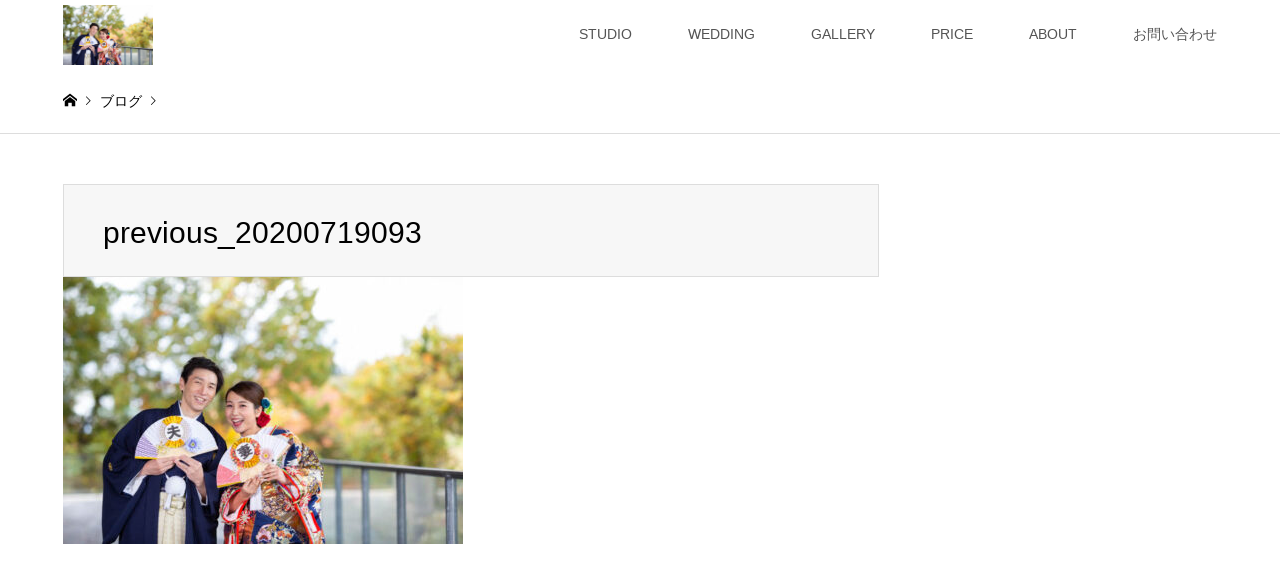

--- FILE ---
content_type: text/html; charset=UTF-8
request_url: https://hatoya.info/pgc_simply_gallery/%e5%89%8d%e6%92%ae%e3%82%8a/previous_20200719093
body_size: 8468
content:
<!DOCTYPE html>
<html lang="ja">
<head>
<meta charset="UTF-8">
<!--[if IE]><meta http-equiv="X-UA-Compatible" content="IE=edge"><![endif]-->
<meta name="viewport" content="width=device-width">
<title>previous_20200719093 | studio HATOYA</title>
<meta name="description" content="">
<link rel="pingback" href="https://hatoya.info/xmlrpc.php">
<link rel="shortcut icon" href="https://hatoya.info/wp-content/uploads/2021/07/previous_20200719093.jpg">
<meta name='robots' content='max-image-preview:large' />
<link rel="alternate" type="application/rss+xml" title="studio HATOYA &raquo; フィード" href="https://hatoya.info/feed" />
<link rel="alternate" type="application/rss+xml" title="studio HATOYA &raquo; コメントフィード" href="https://hatoya.info/comments/feed" />
<link rel="alternate" title="oEmbed (JSON)" type="application/json+oembed" href="https://hatoya.info/wp-json/oembed/1.0/embed?url=https%3A%2F%2Fhatoya.info%2Fpgc_simply_gallery%2F%25e5%2589%258d%25e6%2592%25ae%25e3%2582%258a%2Fprevious_20200719093" />
<link rel="alternate" title="oEmbed (XML)" type="text/xml+oembed" href="https://hatoya.info/wp-json/oembed/1.0/embed?url=https%3A%2F%2Fhatoya.info%2Fpgc_simply_gallery%2F%25e5%2589%258d%25e6%2592%25ae%25e3%2582%258a%2Fprevious_20200719093&#038;format=xml" />
<style id='wp-img-auto-sizes-contain-inline-css' type='text/css'>
img:is([sizes=auto i],[sizes^="auto," i]){contain-intrinsic-size:3000px 1500px}
/*# sourceURL=wp-img-auto-sizes-contain-inline-css */
</style>
<link rel='stylesheet' id='style-css' href='https://hatoya.info/wp-content/themes/gensen_tcd050/style.css?ver=1.12' type='text/css' media='all' />
<style id='wp-block-library-inline-css' type='text/css'>
:root{--wp-block-synced-color:#7a00df;--wp-block-synced-color--rgb:122,0,223;--wp-bound-block-color:var(--wp-block-synced-color);--wp-editor-canvas-background:#ddd;--wp-admin-theme-color:#007cba;--wp-admin-theme-color--rgb:0,124,186;--wp-admin-theme-color-darker-10:#006ba1;--wp-admin-theme-color-darker-10--rgb:0,107,160.5;--wp-admin-theme-color-darker-20:#005a87;--wp-admin-theme-color-darker-20--rgb:0,90,135;--wp-admin-border-width-focus:2px}@media (min-resolution:192dpi){:root{--wp-admin-border-width-focus:1.5px}}.wp-element-button{cursor:pointer}:root .has-very-light-gray-background-color{background-color:#eee}:root .has-very-dark-gray-background-color{background-color:#313131}:root .has-very-light-gray-color{color:#eee}:root .has-very-dark-gray-color{color:#313131}:root .has-vivid-green-cyan-to-vivid-cyan-blue-gradient-background{background:linear-gradient(135deg,#00d084,#0693e3)}:root .has-purple-crush-gradient-background{background:linear-gradient(135deg,#34e2e4,#4721fb 50%,#ab1dfe)}:root .has-hazy-dawn-gradient-background{background:linear-gradient(135deg,#faaca8,#dad0ec)}:root .has-subdued-olive-gradient-background{background:linear-gradient(135deg,#fafae1,#67a671)}:root .has-atomic-cream-gradient-background{background:linear-gradient(135deg,#fdd79a,#004a59)}:root .has-nightshade-gradient-background{background:linear-gradient(135deg,#330968,#31cdcf)}:root .has-midnight-gradient-background{background:linear-gradient(135deg,#020381,#2874fc)}:root{--wp--preset--font-size--normal:16px;--wp--preset--font-size--huge:42px}.has-regular-font-size{font-size:1em}.has-larger-font-size{font-size:2.625em}.has-normal-font-size{font-size:var(--wp--preset--font-size--normal)}.has-huge-font-size{font-size:var(--wp--preset--font-size--huge)}.has-text-align-center{text-align:center}.has-text-align-left{text-align:left}.has-text-align-right{text-align:right}.has-fit-text{white-space:nowrap!important}#end-resizable-editor-section{display:none}.aligncenter{clear:both}.items-justified-left{justify-content:flex-start}.items-justified-center{justify-content:center}.items-justified-right{justify-content:flex-end}.items-justified-space-between{justify-content:space-between}.screen-reader-text{border:0;clip-path:inset(50%);height:1px;margin:-1px;overflow:hidden;padding:0;position:absolute;width:1px;word-wrap:normal!important}.screen-reader-text:focus{background-color:#ddd;clip-path:none;color:#444;display:block;font-size:1em;height:auto;left:5px;line-height:normal;padding:15px 23px 14px;text-decoration:none;top:5px;width:auto;z-index:100000}html :where(.has-border-color){border-style:solid}html :where([style*=border-top-color]){border-top-style:solid}html :where([style*=border-right-color]){border-right-style:solid}html :where([style*=border-bottom-color]){border-bottom-style:solid}html :where([style*=border-left-color]){border-left-style:solid}html :where([style*=border-width]){border-style:solid}html :where([style*=border-top-width]){border-top-style:solid}html :where([style*=border-right-width]){border-right-style:solid}html :where([style*=border-bottom-width]){border-bottom-style:solid}html :where([style*=border-left-width]){border-left-style:solid}html :where(img[class*=wp-image-]){height:auto;max-width:100%}:where(figure){margin:0 0 1em}html :where(.is-position-sticky){--wp-admin--admin-bar--position-offset:var(--wp-admin--admin-bar--height,0px)}@media screen and (max-width:600px){html :where(.is-position-sticky){--wp-admin--admin-bar--position-offset:0px}}

/*# sourceURL=wp-block-library-inline-css */
</style><style id='global-styles-inline-css' type='text/css'>
:root{--wp--preset--aspect-ratio--square: 1;--wp--preset--aspect-ratio--4-3: 4/3;--wp--preset--aspect-ratio--3-4: 3/4;--wp--preset--aspect-ratio--3-2: 3/2;--wp--preset--aspect-ratio--2-3: 2/3;--wp--preset--aspect-ratio--16-9: 16/9;--wp--preset--aspect-ratio--9-16: 9/16;--wp--preset--color--black: #000000;--wp--preset--color--cyan-bluish-gray: #abb8c3;--wp--preset--color--white: #ffffff;--wp--preset--color--pale-pink: #f78da7;--wp--preset--color--vivid-red: #cf2e2e;--wp--preset--color--luminous-vivid-orange: #ff6900;--wp--preset--color--luminous-vivid-amber: #fcb900;--wp--preset--color--light-green-cyan: #7bdcb5;--wp--preset--color--vivid-green-cyan: #00d084;--wp--preset--color--pale-cyan-blue: #8ed1fc;--wp--preset--color--vivid-cyan-blue: #0693e3;--wp--preset--color--vivid-purple: #9b51e0;--wp--preset--gradient--vivid-cyan-blue-to-vivid-purple: linear-gradient(135deg,rgb(6,147,227) 0%,rgb(155,81,224) 100%);--wp--preset--gradient--light-green-cyan-to-vivid-green-cyan: linear-gradient(135deg,rgb(122,220,180) 0%,rgb(0,208,130) 100%);--wp--preset--gradient--luminous-vivid-amber-to-luminous-vivid-orange: linear-gradient(135deg,rgb(252,185,0) 0%,rgb(255,105,0) 100%);--wp--preset--gradient--luminous-vivid-orange-to-vivid-red: linear-gradient(135deg,rgb(255,105,0) 0%,rgb(207,46,46) 100%);--wp--preset--gradient--very-light-gray-to-cyan-bluish-gray: linear-gradient(135deg,rgb(238,238,238) 0%,rgb(169,184,195) 100%);--wp--preset--gradient--cool-to-warm-spectrum: linear-gradient(135deg,rgb(74,234,220) 0%,rgb(151,120,209) 20%,rgb(207,42,186) 40%,rgb(238,44,130) 60%,rgb(251,105,98) 80%,rgb(254,248,76) 100%);--wp--preset--gradient--blush-light-purple: linear-gradient(135deg,rgb(255,206,236) 0%,rgb(152,150,240) 100%);--wp--preset--gradient--blush-bordeaux: linear-gradient(135deg,rgb(254,205,165) 0%,rgb(254,45,45) 50%,rgb(107,0,62) 100%);--wp--preset--gradient--luminous-dusk: linear-gradient(135deg,rgb(255,203,112) 0%,rgb(199,81,192) 50%,rgb(65,88,208) 100%);--wp--preset--gradient--pale-ocean: linear-gradient(135deg,rgb(255,245,203) 0%,rgb(182,227,212) 50%,rgb(51,167,181) 100%);--wp--preset--gradient--electric-grass: linear-gradient(135deg,rgb(202,248,128) 0%,rgb(113,206,126) 100%);--wp--preset--gradient--midnight: linear-gradient(135deg,rgb(2,3,129) 0%,rgb(40,116,252) 100%);--wp--preset--font-size--small: 13px;--wp--preset--font-size--medium: 20px;--wp--preset--font-size--large: 36px;--wp--preset--font-size--x-large: 42px;--wp--preset--spacing--20: 0.44rem;--wp--preset--spacing--30: 0.67rem;--wp--preset--spacing--40: 1rem;--wp--preset--spacing--50: 1.5rem;--wp--preset--spacing--60: 2.25rem;--wp--preset--spacing--70: 3.38rem;--wp--preset--spacing--80: 5.06rem;--wp--preset--shadow--natural: 6px 6px 9px rgba(0, 0, 0, 0.2);--wp--preset--shadow--deep: 12px 12px 50px rgba(0, 0, 0, 0.4);--wp--preset--shadow--sharp: 6px 6px 0px rgba(0, 0, 0, 0.2);--wp--preset--shadow--outlined: 6px 6px 0px -3px rgb(255, 255, 255), 6px 6px rgb(0, 0, 0);--wp--preset--shadow--crisp: 6px 6px 0px rgb(0, 0, 0);}:where(.is-layout-flex){gap: 0.5em;}:where(.is-layout-grid){gap: 0.5em;}body .is-layout-flex{display: flex;}.is-layout-flex{flex-wrap: wrap;align-items: center;}.is-layout-flex > :is(*, div){margin: 0;}body .is-layout-grid{display: grid;}.is-layout-grid > :is(*, div){margin: 0;}:where(.wp-block-columns.is-layout-flex){gap: 2em;}:where(.wp-block-columns.is-layout-grid){gap: 2em;}:where(.wp-block-post-template.is-layout-flex){gap: 1.25em;}:where(.wp-block-post-template.is-layout-grid){gap: 1.25em;}.has-black-color{color: var(--wp--preset--color--black) !important;}.has-cyan-bluish-gray-color{color: var(--wp--preset--color--cyan-bluish-gray) !important;}.has-white-color{color: var(--wp--preset--color--white) !important;}.has-pale-pink-color{color: var(--wp--preset--color--pale-pink) !important;}.has-vivid-red-color{color: var(--wp--preset--color--vivid-red) !important;}.has-luminous-vivid-orange-color{color: var(--wp--preset--color--luminous-vivid-orange) !important;}.has-luminous-vivid-amber-color{color: var(--wp--preset--color--luminous-vivid-amber) !important;}.has-light-green-cyan-color{color: var(--wp--preset--color--light-green-cyan) !important;}.has-vivid-green-cyan-color{color: var(--wp--preset--color--vivid-green-cyan) !important;}.has-pale-cyan-blue-color{color: var(--wp--preset--color--pale-cyan-blue) !important;}.has-vivid-cyan-blue-color{color: var(--wp--preset--color--vivid-cyan-blue) !important;}.has-vivid-purple-color{color: var(--wp--preset--color--vivid-purple) !important;}.has-black-background-color{background-color: var(--wp--preset--color--black) !important;}.has-cyan-bluish-gray-background-color{background-color: var(--wp--preset--color--cyan-bluish-gray) !important;}.has-white-background-color{background-color: var(--wp--preset--color--white) !important;}.has-pale-pink-background-color{background-color: var(--wp--preset--color--pale-pink) !important;}.has-vivid-red-background-color{background-color: var(--wp--preset--color--vivid-red) !important;}.has-luminous-vivid-orange-background-color{background-color: var(--wp--preset--color--luminous-vivid-orange) !important;}.has-luminous-vivid-amber-background-color{background-color: var(--wp--preset--color--luminous-vivid-amber) !important;}.has-light-green-cyan-background-color{background-color: var(--wp--preset--color--light-green-cyan) !important;}.has-vivid-green-cyan-background-color{background-color: var(--wp--preset--color--vivid-green-cyan) !important;}.has-pale-cyan-blue-background-color{background-color: var(--wp--preset--color--pale-cyan-blue) !important;}.has-vivid-cyan-blue-background-color{background-color: var(--wp--preset--color--vivid-cyan-blue) !important;}.has-vivid-purple-background-color{background-color: var(--wp--preset--color--vivid-purple) !important;}.has-black-border-color{border-color: var(--wp--preset--color--black) !important;}.has-cyan-bluish-gray-border-color{border-color: var(--wp--preset--color--cyan-bluish-gray) !important;}.has-white-border-color{border-color: var(--wp--preset--color--white) !important;}.has-pale-pink-border-color{border-color: var(--wp--preset--color--pale-pink) !important;}.has-vivid-red-border-color{border-color: var(--wp--preset--color--vivid-red) !important;}.has-luminous-vivid-orange-border-color{border-color: var(--wp--preset--color--luminous-vivid-orange) !important;}.has-luminous-vivid-amber-border-color{border-color: var(--wp--preset--color--luminous-vivid-amber) !important;}.has-light-green-cyan-border-color{border-color: var(--wp--preset--color--light-green-cyan) !important;}.has-vivid-green-cyan-border-color{border-color: var(--wp--preset--color--vivid-green-cyan) !important;}.has-pale-cyan-blue-border-color{border-color: var(--wp--preset--color--pale-cyan-blue) !important;}.has-vivid-cyan-blue-border-color{border-color: var(--wp--preset--color--vivid-cyan-blue) !important;}.has-vivid-purple-border-color{border-color: var(--wp--preset--color--vivid-purple) !important;}.has-vivid-cyan-blue-to-vivid-purple-gradient-background{background: var(--wp--preset--gradient--vivid-cyan-blue-to-vivid-purple) !important;}.has-light-green-cyan-to-vivid-green-cyan-gradient-background{background: var(--wp--preset--gradient--light-green-cyan-to-vivid-green-cyan) !important;}.has-luminous-vivid-amber-to-luminous-vivid-orange-gradient-background{background: var(--wp--preset--gradient--luminous-vivid-amber-to-luminous-vivid-orange) !important;}.has-luminous-vivid-orange-to-vivid-red-gradient-background{background: var(--wp--preset--gradient--luminous-vivid-orange-to-vivid-red) !important;}.has-very-light-gray-to-cyan-bluish-gray-gradient-background{background: var(--wp--preset--gradient--very-light-gray-to-cyan-bluish-gray) !important;}.has-cool-to-warm-spectrum-gradient-background{background: var(--wp--preset--gradient--cool-to-warm-spectrum) !important;}.has-blush-light-purple-gradient-background{background: var(--wp--preset--gradient--blush-light-purple) !important;}.has-blush-bordeaux-gradient-background{background: var(--wp--preset--gradient--blush-bordeaux) !important;}.has-luminous-dusk-gradient-background{background: var(--wp--preset--gradient--luminous-dusk) !important;}.has-pale-ocean-gradient-background{background: var(--wp--preset--gradient--pale-ocean) !important;}.has-electric-grass-gradient-background{background: var(--wp--preset--gradient--electric-grass) !important;}.has-midnight-gradient-background{background: var(--wp--preset--gradient--midnight) !important;}.has-small-font-size{font-size: var(--wp--preset--font-size--small) !important;}.has-medium-font-size{font-size: var(--wp--preset--font-size--medium) !important;}.has-large-font-size{font-size: var(--wp--preset--font-size--large) !important;}.has-x-large-font-size{font-size: var(--wp--preset--font-size--x-large) !important;}
/*# sourceURL=global-styles-inline-css */
</style>

<style id='classic-theme-styles-inline-css' type='text/css'>
/*! This file is auto-generated */
.wp-block-button__link{color:#fff;background-color:#32373c;border-radius:9999px;box-shadow:none;text-decoration:none;padding:calc(.667em + 2px) calc(1.333em + 2px);font-size:1.125em}.wp-block-file__button{background:#32373c;color:#fff;text-decoration:none}
/*# sourceURL=/wp-includes/css/classic-themes.min.css */
</style>
<script type="text/javascript" src="https://hatoya.info/wp-includes/js/jquery/jquery.min.js?ver=3.7.1" id="jquery-core-js"></script>
<script type="text/javascript" src="https://hatoya.info/wp-includes/js/jquery/jquery-migrate.min.js?ver=3.4.1" id="jquery-migrate-js"></script>
<link rel="https://api.w.org/" href="https://hatoya.info/wp-json/" /><link rel="alternate" title="JSON" type="application/json" href="https://hatoya.info/wp-json/wp/v2/media/711" /><link rel="canonical" href="https://hatoya.info/pgc_simply_gallery/%e5%89%8d%e6%92%ae%e3%82%8a/previous_20200719093" />
<link rel='shortlink' href='https://hatoya.info/?p=711' />
<noscript><style>.simply-gallery-amp{ display: block !important; }</style></noscript><noscript><style>.sgb-preloader{ display: none !important; }</style></noscript>
<link rel="stylesheet" href="https://hatoya.info/wp-content/themes/gensen_tcd050/css/design-plus.css?ver=1.12">
<link rel="stylesheet" href="https://hatoya.info/wp-content/themes/gensen_tcd050/css/sns-botton.css?ver=1.12">
<link rel="stylesheet" href="https://hatoya.info/wp-content/themes/gensen_tcd050/css/responsive.css?ver=1.12">
<link rel="stylesheet" href="https://hatoya.info/wp-content/themes/gensen_tcd050/css/footer-bar.css?ver=1.12">

<script src="https://hatoya.info/wp-content/themes/gensen_tcd050/js/jquery.easing.1.3.js?ver=1.12"></script>
<script src="https://hatoya.info/wp-content/themes/gensen_tcd050/js/jquery.textOverflowEllipsis.js?ver=1.12"></script>
<script src="https://hatoya.info/wp-content/themes/gensen_tcd050/js/jscript.js?ver=1.12"></script>
<script src="https://hatoya.info/wp-content/themes/gensen_tcd050/js/comment.js?ver=1.12"></script>
<script src="https://hatoya.info/wp-content/themes/gensen_tcd050/js/jquery.chosen.min.js?ver=1.12"></script>
<link rel="stylesheet" href="https://hatoya.info/wp-content/themes/gensen_tcd050/css/jquery.chosen.css?ver=1.12">

<style type="text/css">
body, input, textarea, select { font-family: Arial, "Hiragino Kaku Gothic ProN", "ヒラギノ角ゴ ProN W3", "メイリオ", Meiryo, sans-serif; }
.rich_font { font-family: "Hiragino Sans", "ヒラギノ角ゴ ProN", "Hiragino Kaku Gothic ProN", "游ゴシック", YuGothic, "メイリオ", Meiryo, sans-serif; font-weight: 500; }

#header_logo #logo_text .logo { font-size:36px; }
#header_logo_fix #logo_text_fixed .logo { font-size:36px; }
#footer_logo .logo_text { font-size:36px; }
#post_title { font-size:30px; }
.post_content { font-size:14px; }
#archive_headline { font-size:42px; }
#archive_desc { font-size:14px; }
  
@media screen and (max-width:1024px) {
  #header_logo #logo_text .logo { font-size:26px; }
  #header_logo_fix #logo_text_fixed .logo { font-size:26px; }
  #footer_logo .logo_text { font-size:26px; }
  #post_title { font-size:16px; }
  .post_content { font-size:14px; }
  #archive_headline { font-size:20px; }
  #archive_desc { font-size:14px; }
}




.image {
overflow: hidden;
-webkit-backface-visibility: hidden;
backface-visibility: hidden;
-webkit-transition-duration: .35s;
-moz-transition-duration: .35s;
-ms-transition-duration: .35s;
-o-transition-duration: .35s;
transition-duration: .35s;
}
.image img {
-webkit-backface-visibility: hidden;
backface-visibility: hidden;
-webkit-transform: scale(1);
-webkit-transition-property: opacity, scale, -webkit-transform, transform;
-webkit-transition-duration: .35s;
-moz-transform: scale(1);
-moz-transition-property: opacity, scale, -moz-transform, transform;
-moz-transition-duration: .35s;
-ms-transform: scale(1);
-ms-transition-property: opacity, scale, -ms-transform, transform;
-ms-transition-duration: .35s;
-o-transform: scale(1);
-o-transition-property: opacity, scale, -o-transform, transform;
-o-transition-duration: .35s;
transform: scale(1);
transition-property: opacity, scale, transform;
transition-duration: .35s;
}
.image:hover img, a:hover .image img {
-webkit-transform: scale(1.2);
-moz-transform: scale(1.2);
-ms-transform: scale(1.2);
-o-transform: scale(1.2);
transform: scale(1.2);
}
.introduce_list_col a:hover .image img {
-webkit-transform: scale(1.2) translate3d(-41.66%, 0, 0);
-moz-transform: scale(1.2) translate3d(-41.66%, 0, 0);
-ms-transform: scale(1.2) translate3d(-41.66%, 0, 0);
-o-transform: scale(1.2) translate3d(-41.66%, 0, 0);
transform: scale(1.2) translate3d(-41.66%, 0, 0);
}


.archive_filter .button input:hover, .archive_sort dt,#post_pagination p, #post_pagination a:hover, #return_top a, .c-pw__btn,
#comment_header ul li a:hover, #comment_header ul li.comment_switch_active a, #comment_header #comment_closed p,
#introduce_slider .slick-dots li button:hover, #introduce_slider .slick-dots li.slick-active button
{ background-color:#e0d0c7; }

#comment_header ul li.comment_switch_active a, #comment_header #comment_closed p, #guest_info input:focus, #comment_textarea textarea:focus
{ border-color:#e0d0c7; }

#comment_header ul li.comment_switch_active a:after, #comment_header #comment_closed p:after
{ border-color:#e0d0c7 transparent transparent transparent; }

.header_search_inputs .chosen-results li[data-option-array-index="0"]
{ background-color:#e0d0c7 !important; border-color:#e0d0c7; }

a:hover, #bread_crumb li a:hover, #bread_crumb li.home a:hover:before, #bread_crumb li.last,
#archive_headline, .archive_header .headline, .archive_filter_headline, #related_post .headline,
#introduce_header .headline, .introduce_list_col .info .title, .introduce_archive_banner_link a:hover,
#recent_news .headline, #recent_news li a:hover, #comment_headline,
.side_headline, ul.banner_list li a:hover .caption, .footer_headline, .footer_widget a:hover,
#index_news .entry-date, #index_news_mobile .entry-date, .cb_content-carousel a:hover .image .title
{ color:#e0d0c7; }

#index_news_mobile .archive_link a:hover, .cb_content-blog_list .archive_link a:hover, #load_post a:hover, #submit_comment:hover, .c-pw__btn:hover
{ background-color:#e0d0c7; }

#header_search select:focus, .header_search_inputs .chosen-with-drop .chosen-single span, #footer_contents a:hover, #footer_nav a:hover, #footer_social_link li:hover:before,
#header_slider .slick-arrow:hover, .cb_content-carousel .slick-arrow:hover
{ color:#e0d0c7; }

.post_content a { color:#b69e84; }

#header_search, #index_header_search { background-color:#e0d0c7; }

#footer_nav { background-color:#F7F7F7; }
#footer_contents { background-color:#e8deda; }

#header_search_submit { background-color:rgba(0,0,0,0); }
#header_search_submit:hover { background-color:rgba(146,120,95,0.6); }
.cat-category { background-color:#999999 !important; }

@media only screen and (min-width:1025px) {
  #global_menu ul ul a { background-color:#e0d0c7; }
  #global_menu ul ul a:hover, #global_menu ul ul .current-menu-item > a { background-color:#e0d0c7; }
  #header_top { background-color:#ffffff; }
  .has_header_content #header_top { background-color:rgba(255,255,255,0.8); }
  .fix_top.header_fix #header_top { background-color:rgba(224,208,199,0.4); }
  #header_logo a, #global_menu > ul > li > a { color:#545454; }
  #header_logo_fix a, .fix_top.header_fix #global_menu > ul > li > a { color:#ffffff; }
  .has_header_content #index_header_search { background-color:rgba(224,208,199,0); }
}
@media screen and (max-width:1024px) {
  #global_menu { background-color:#e0d0c7; }
  #global_menu a:hover, #global_menu .current-menu-item > a { background-color:#e0d0c7; }
  #header_top { background-color:#ffffff; }
  #header_top a, #header_top a:before { color:#545454 !important; }
  .mobile_fix_top.header_fix #header_top, .mobile_fix_top.header_fix #header.active #header_top { background-color:rgba(224,208,199,0.4); }
  .mobile_fix_top.header_fix #header_top a, .mobile_fix_top.header_fix #header_top a:before { color:#ffffff !important; }
  .archive_sort dt { color:#e0d0c7; }
  .post-type-archive-news #recent_news .show_date li .date { color:#e0d0c7; }
}


@media screen and (max-width: 767px) {
  #header_slider .item:before { padding-top: 60%; }
}
.icon-share-alt:before { content: "\e909"; }


</style>

<style type="text/css"></style>		<style type="text/css" id="wp-custom-css">
			
#global_menu .child_menu_button .icon:before {
    color: #222;
}

@media only screen and (max-width : 640px){
	.waku1{width:60%}
	.waku2{width:90%}
}
input[type="text"],input[type="email"],textarea{
  border:solid 1px #ccc;
  border-radius:3px;
  padding:7px;
}
.post_content .style5a {
    background: #e8deda;
}
.post_content .style5b {
    margin: 0.5em 0 0.2em;
    padding: .5em .8em .4em 1em;
    font-weight: 400;
    font-size: 18px;
    color: #fff;
    background: #e8deda;
    border-radius: 4px;
    box-shadow: 0px 2px 0px 0px #f2f2f2;
}
.tcd-pb-row.row4 .tcd-pb-col.col1 .tcd-pb-widget.widget1 .pb_headline {
    color: #a38e7c;
    font-size: 20px;
    text-align: center;
}		</style>
		</head>
<body id="body" class="attachment wp-singular attachment-template-default single single-attachment postid-711 attachmentid-711 attachment-jpeg wp-theme-gensen_tcd050">


 <div id="header">
  <div id="header_top">
   <div class="inner clearfix">
    <div id="header_logo">
     <div id="logo_image">
 <h1 class="logo">
  <a href="https://hatoya.info/" title="studio HATOYA" data-label="studio HATOYA"><img src="https://hatoya.info/wp-content/uploads/2021/07/previous_20200719093.jpg?1768730146" alt="studio HATOYA" title="studio HATOYA" /></a>
 </h1>
</div>
    </div>
    <div id="header_logo_fix">
     <div id="logo_image_fixed">
 <p class="logo rich_font"><a href="https://hatoya.info/" title="studio HATOYA"><img src="https://hatoya.info/wp-content/uploads/2021/07/previous_20200719093.jpg?1768730146" alt="studio HATOYA" title="studio HATOYA" /></a></p>
</div>
    </div>
    <a href="#" class="menu_button"><span>menu</span></a>
    <div id="global_menu">
     <ul id="menu-menu" class="menu"><li id="menu-item-62" class="menu-item menu-item-type-custom menu-item-object-custom menu-item-has-children menu-item-62"><a href="https://hatoya.info/archives/introduce_tag/studio">STUDIO</a>
<ul class="sub-menu">
	<li id="menu-item-50" class="menu-item menu-item-type-custom menu-item-object-custom menu-item-50"><a href="https://hatoya.info/introduce/maternity/">maternity</a></li>
	<li id="menu-item-57" class="menu-item menu-item-type-custom menu-item-object-custom menu-item-57"><a href="https://hatoya.info/archives/introduce/newborn">newborn</a></li>
	<li id="menu-item-72" class="menu-item menu-item-type-custom menu-item-object-custom menu-item-72"><a href="https://hatoya.info/archives/introduce/100day">お宮参り・100日記念</a></li>
	<li id="menu-item-83" class="menu-item menu-item-type-custom menu-item-object-custom menu-item-83"><a href="https://hatoya.info/archives/introduce/halfbirthday">halfbirthday・9 months</a></li>
	<li id="menu-item-93" class="menu-item menu-item-type-custom menu-item-object-custom menu-item-93"><a href="https://hatoya.info/archives/introduce/birthday">birthday</a></li>
	<li id="menu-item-102" class="menu-item menu-item-type-custom menu-item-object-custom menu-item-102"><a href="https://hatoya.info/archives/introduce/graduation">卒入園・卒入学</a></li>
	<li id="menu-item-114" class="menu-item menu-item-type-custom menu-item-object-custom menu-item-114"><a href="https://hatoya.info/archives/introduce/753">753</a></li>
	<li id="menu-item-131" class="menu-item menu-item-type-custom menu-item-object-custom menu-item-131"><a href="https://hatoya.info/archives/introduce/half20th">half成人・十三詣り</a></li>
	<li id="menu-item-140" class="menu-item menu-item-type-custom menu-item-object-custom menu-item-140"><a href="https://hatoya.info/archives/introduce/20th">成人</a></li>
	<li id="menu-item-147" class="menu-item menu-item-type-custom menu-item-object-custom menu-item-147"><a href="https://hatoya.info/archives/introduce/family">family</a></li>
	<li id="menu-item-161" class="menu-item menu-item-type-custom menu-item-object-custom menu-item-161"><a href="https://hatoya.info/archives/introduce/others">others</a></li>
	<li id="menu-item-173" class="menu-item menu-item-type-custom menu-item-object-custom menu-item-173"><a href="https://hatoya.info/archives/introduce/campaign">campaign</a></li>
</ul>
</li>
<li id="menu-item-202" class="menu-item menu-item-type-custom menu-item-object-custom menu-item-has-children menu-item-202"><a href="https://hatoya.info/archives/introduce_tag/wedding">WEDDING</a>
<ul class="sub-menu">
	<li id="menu-item-243" class="menu-item menu-item-type-custom menu-item-object-custom menu-item-243"><a href="https://hatoya.info/archives/introduce/take-before">前撮り</a></li>
	<li id="menu-item-244" class="menu-item menu-item-type-custom menu-item-object-custom menu-item-244"><a href="https://hatoya.info/archives/introduce/wedding-ceremony">挙式・披露宴</a></li>
	<li id="menu-item-246" class="menu-item menu-item-type-custom menu-item-object-custom menu-item-246"><a href="https://hatoya.info/archives/introduce/photo-wedding">photo wedding</a></li>
	<li id="menu-item-245" class="menu-item menu-item-type-custom menu-item-object-custom menu-item-245"><a href="https://hatoya.info/archives/introduce/engagement">エンゲージメント</a></li>
	<li id="menu-item-247" class="menu-item menu-item-type-custom menu-item-object-custom menu-item-247"><a href="https://hatoya.info/archives/introduce/snow-field">雪原</a></li>
	<li id="menu-item-257" class="menu-item menu-item-type-custom menu-item-object-custom menu-item-257"><a href="https://hatoya.info/archives/introduce/movie">movie</a></li>
</ul>
</li>
<li id="menu-item-38" class="menu-item menu-item-type-post_type menu-item-object-page menu-item-38"><a href="https://hatoya.info/gallery">GALLERY</a></li>
<li id="menu-item-2397" class="menu-item menu-item-type-post_type menu-item-object-page menu-item-has-children menu-item-2397"><a href="https://hatoya.info/price-new">PRICE</a>
<ul class="sub-menu">
	<li id="menu-item-2398" class="menu-item menu-item-type-post_type menu-item-object-page menu-item-2398"><a href="https://hatoya.info/price-new">studio PRICE</a></li>
	<li id="menu-item-2365" class="menu-item menu-item-type-post_type menu-item-object-page menu-item-2365"><a href="https://hatoya.info/price-753">753 price</a></li>
</ul>
</li>
<li id="menu-item-37" class="menu-item menu-item-type-post_type menu-item-object-page menu-item-37"><a href="https://hatoya.info/about">ABOUT</a></li>
<li id="menu-item-36" class="menu-item menu-item-type-post_type menu-item-object-page menu-item-36"><a href="https://hatoya.info/inquiry">お問い合わせ</a></li>
</ul>    </div>
   </div>
  </div>
 </div><!-- END #header -->

 <div id="main_contents" class="clearfix">


<div id="breadcrumb">
 <ul class="inner clearfix" itemscope itemtype="http://schema.org/BreadcrumbList">
  <li itemprop="itemListElement" itemscope itemtype="http://schema.org/ListItem" class="home"><a itemprop="item" href="https://hatoya.info/"><span itemprop="name">ホーム</span></a><meta itemprop="position" content="1" /></li>

  <li itemprop="itemListElement" itemscope itemtype="http://schema.org/ListItem"><a itemprop="item" href="https://hatoya.info/bloglist"><span itemprop="name">ブログ</span></a><meta itemprop="position" content="2" /></li>
<br />
<b>Warning</b>:  Invalid argument supplied for foreach() in <b>/home/xsvx1012057/hatoya.info/public_html/wp-content/themes/gensen_tcd050/breadcrumb.php</b> on line <b>94</b><br />
  <li itemprop="itemListElement" itemscope itemtype="http://schema.org/ListItem" class="last"><span itemprop="name">previous_20200719093</span><meta itemprop="position" content="4" /></li>

 </ul>
</div>

<div id="main_col" class="clearfix">

 <div id="left_col">


  <div id="article">

   <div id="article_header">


    <h2 id="post_title" class="rich_font">previous_20200719093</h2>


   </div>



  
   <div class="post_content clearfix">
    <p class="attachment"><a href='https://hatoya.info/wp-content/uploads/2021/07/previous_20200719093.jpg'><img fetchpriority="high" decoding="async" width="400" height="267" src="https://hatoya.info/wp-content/uploads/2021/07/previous_20200719093-400x267.jpg" class="attachment-medium size-medium" alt="" /></a></p>
       </div>



   <div id="previous_next_post_image" class="clearfix">
       </div>

  </div><!-- END #article -->

 



</div><!-- END #left_col -->


</div><!-- END #main_col -->


 </div><!-- END #main_contents -->

 <div id="footer">


  <div id="footer_contents">
   <div class="inner">


    <div id="footer_info">
     <div id="footer_logo">
      <div class="logo_area">
 <p class="logo rich_font"><a href="https://hatoya.info/" title="studio HATOYA"><img src="https://hatoya.info/wp-content/uploads/2021/07/previous_20200719093.jpg?1768730146" alt="studio HATOYA" title="studio HATOYA" /></a></p>
</div>
     </div>

     <ul id="footer_social_link">
      <li class="insta"><a href="https://www.instagram.com/studiohatoya/" target="_blank">Instagram</a></li>
     </ul>


     <p id="copyright"><span>Copyright </span>&copy; <a href="https://hatoya.info/">studio HATOYA</a>. All Rights Reserved.</p>

    </div><!-- END #footer_info -->
   </div><!-- END .inner -->
  </div><!-- END #footer_contents -->

  <div id="return_top">
   <a href="#body"><span>PAGE TOP</span></a>
  </div><!-- END #return_top -->

 </div><!-- END #footer -->


<script>


jQuery(document).ready(function($){
  $('.inview-fadein').css('opacity', 0);

  var initialize = function(){
    $('.js-ellipsis').textOverflowEllipsis();


    if ($('.inview-fadein').length) {
      $(window).on('load scroll resize', function(){
        $('.inview-fadein:not(.active)').each(function(){
          var elmTop = $(this).offset().top || 0;
          if ($(window).scrollTop() > elmTop - $(window).height()){
            if ($(this).is('#post_list')) {
              var $articles = $(this).find('.article, .archive_link');
              $articles.css('opacity', 0);
              $(this).addClass('active').css('opacity', 1);
              $articles.each(function(i){
                var self = this;
                setTimeout(function(){
                  $(self).animate({ opacity: 1 }, 200);
                }, i*200);
              });
            } else {
              $(this).addClass('active').animate({ opacity: 1 }, 800);
            }
          }
        });
      });
    }

    $(window).trigger('resize');
  };



  initialize();


});
</script>

<!-- facebook share button code -->
<div id="fb-root"></div>
<script>
(function(d, s, id) {
  var js, fjs = d.getElementsByTagName(s)[0];
  if (d.getElementById(id)) return;
  js = d.createElement(s); js.id = id;
  js.src = "//connect.facebook.net/ja_JP/sdk.js#xfbml=1&version=v2.5";
  fjs.parentNode.insertBefore(js, fjs);
}(document, 'script', 'facebook-jssdk'));
</script>


<script type="speculationrules">
{"prefetch":[{"source":"document","where":{"and":[{"href_matches":"/*"},{"not":{"href_matches":["/wp-*.php","/wp-admin/*","/wp-content/uploads/*","/wp-content/*","/wp-content/plugins/*","/wp-content/themes/gensen_tcd050/*","/*\\?(.+)"]}},{"not":{"selector_matches":"a[rel~=\"nofollow\"]"}},{"not":{"selector_matches":".no-prefetch, .no-prefetch a"}}]},"eagerness":"conservative"}]}
</script>
<script type="text/javascript" src="https://hatoya.info/wp-includes/js/comment-reply.min.js?ver=6.9" id="comment-reply-js" async="async" data-wp-strategy="async" fetchpriority="low"></script>
</body>
</html>
